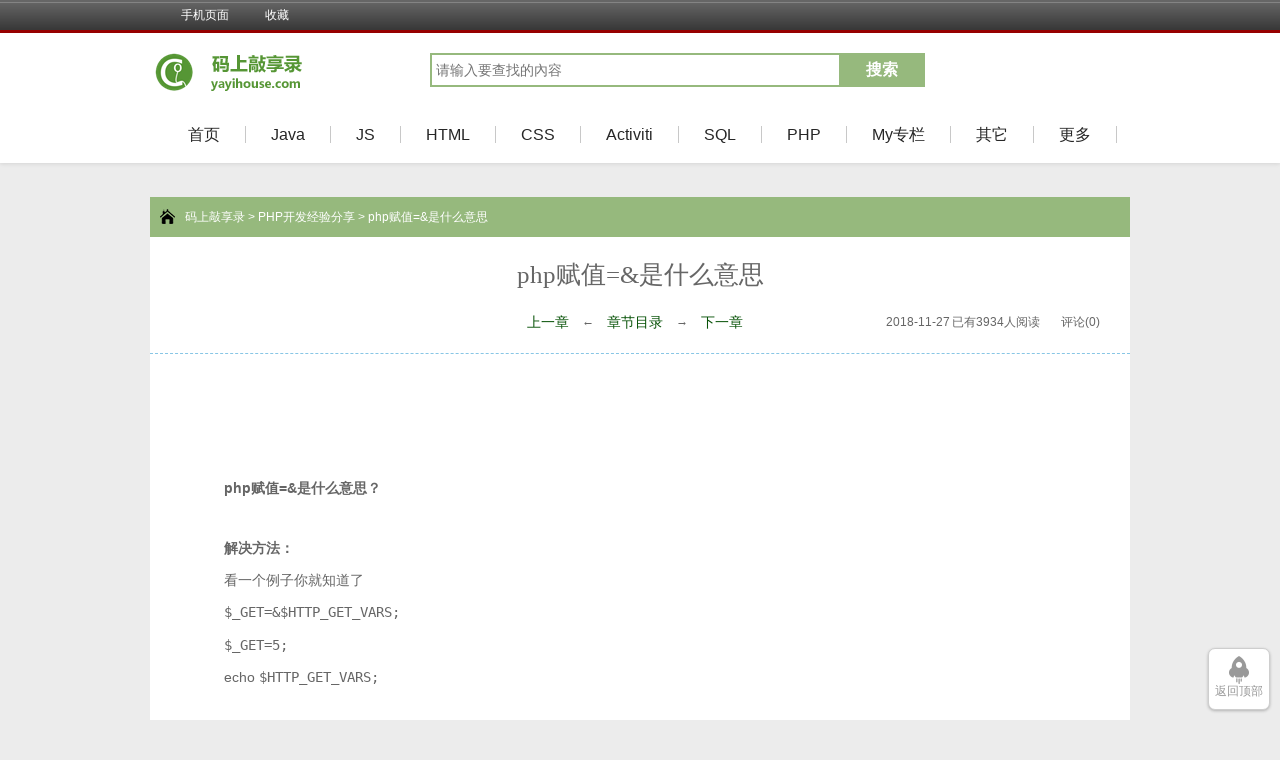

--- FILE ---
content_type: text/html
request_url: http://yayihouse.com/yayishuwu/chapter/1725
body_size: 5751
content:
<!doctype html>
<html>
<head>
	<link rel="shortcut icon" href="/yayishuwu/favicon.ico?v=1" type="image/x-icon">
<link rel="stylesheet" type="text/css" href="/yayishuwu/assets/705b7133/pager.css" />
<title>php赋值=&是什么意思_码上敲享录</title>
<meta http-equiv="Content-Type" content="text/html; charset=utf-8" />
<meta name="keywords" content="软件开发经验分享,java常见报错解答,JS常见报错解答,HTML+CSS常见报错解答,SQL常见报错解答,activiti工作流开发经验分享,码上敲享录" />
<meta name="description" content="码上敲享是一个免费知识资源共享平台,主要是分享个人在Java软件开发、3D建模、MG动画设计制作等方面的知识和经验，希望能帮助到那些需要的人，码上敲享录" />
<link rel="stylesheet" type="text/css" href="/yayishuwu/themes/front/biquge/css/biquge.css?time=1768429702&v=1"/>
<link rel="stylesheet" type="text/css" href="/yayishuwu/themes/front/biquge/css/login.css"/>

			<script type="text/javascript" src="/yayishuwu/themes/front/biquge/js/jquery.min.js"></script>
		<script type="text/javascript" src="/yayishuwu/themes/front/biquge/js/bqg.js?time=1768429702"></script>

	<link rel="stylesheet" type="text/css" href="/yayishuwu/themes/front/biquge/js/jquery.mCustomScrollbar.css"/>
	<script type="text/javascript" src="/yayishuwu/themes/front/biquge/js/jquery.mCustomScrollbar.concat.min.js"></script>
	

	<script type="text/javascript" src="/yayishuwu/themes/front/biquge/js/picCarousel.js"></script>
<!-- Start Alexa Certify Javascript  排名验证-->

<!-- End Alexa Certify Javascript -->


<!-- Start 百度统计-->
<script>
var _hmt = _hmt || [];
(function() {
  setTimeout(function () {
  var hm = document.createElement("script");
  hm.src = "https://hm.baidu.com/hm.js?fa3043d4ac3c47a2faffebd866b94fdb";
  var s = document.getElementsByTagName("script")[0]; 
  s.parentNode.insertBefore(hm, s);
	}, 5000);
})();
</script>
<!-- end百度统计-->
<script>

	//自动推送  给百度收录
	(function(){
		setTimeout(function () {
		<!-- 自动推送  给百度收录作废，在ArticleController.php里加新的百度收录代码
			var bp = document.createElement('script');
			var curProtocol = window.location.protocol.split(':')[0];
			if (curProtocol === 'https'){
				bp.src = 'https://zz.bdstatic.com/linksubmit/push.js';
			}
			else{
				bp.src = 'http://push.zhanzhang.baidu.com/push.js';
			}
			var s = document.getElementsByTagName("script")[0];
			s.parentNode.insertBefore(bp, s);
-->

			//360收录
			var src = (document.location.protocol == "http:") ? "http://js.passport.qihucdn.com/11.0.1.js?1c34a45c68c68e368359649963c1b775":"https://jspassport.ssl.qhimg.com/11.0.1.js?1c34a45c68c68e368359649963c1b775";
			var bp360 = document.createElement('script');
			bp360.src =src;
			var script360 = document.getElementsByTagName("script")[0];
			script360.parentNode.insertBefore(bp360, script360);
			//document.write('<script src="' + src + '" id="sozz"><\/script>');
		}, 5000);
	})();


    fwBaseUrl = '/yayishuwu/';
    

		$(window).load(function(){
			$(".scrollContent").mCustomScrollbar(
					{
						theme:"dark", //主题颜色
						scrollButtons:{
							enable:true //是否使用上下滚动按钮
						},
						autoHideScrollbar: true, //是否自动隐藏滚动条
						scrollInertia :0,//滚动延迟
						horizontalScroll : false,//水平滚动条
						callbacks:{

						}
					}
			);

			$('.ce_nav li.li_o a').hover(function () {
				$(this).stop().animate({ width: '214px', right: '152px' }, 1, function () {
					$('.ce_nav li.li_o').addClass('on')
				});
			}, function () {
				$(this).stop().animate({ width: '60px', right: '0px' }, 1, function() {
					$('.ce_nav li.li_o').removeClass('on')
				});
			});


			$(window).scroll(function() {
				if ($(this).scrollTop() > 250) {
					$(".ce_nav li.li_w").fadeIn();
				} else {
					$(".ce_nav li.li_w").fadeOut();
				}
			});

			$('.ce_nav li.li_w').click(function() {
				$('body,html').animate({ scrollTop: 0 }, 800);
				return false;
			});

			$('.ce_nav li.li_s').click(function() {
				$('.dig-bg,.maketing-dig').fadeIn()
			});
			$('.dig-bg,.maketing-dig .close').click(function() {
				$('.dig-bg,.maketing-dig').fadeOut()
			});

			//设置地区三级级联
			/*AreaSelector({
				selProvinceId: 'a_province',
				selCityId: 'a_city',
				selAreaId: 'a_area',
				onProvinceChange: function () { },
				onCityChange: function () { },
				onAreaChange: function () { }
			}).initProvince();*/



			$("#searchSelected").click(function(){
				$("#searchTab").show();
				$(this).addClass("searchOpen");
			});

			$("#searchTab li").hover(function(){
				$(this).addClass("selected");
			},function(){
				$(this).removeClass("selected");
			});

			$("#searchTab li").click(function(){
				$("#searchSelected").html($(this).html());
				$("#searchTab").hide();
				$("#searchSelected").removeClass("searchOpen");
			});

//window.open('http://www.showself.com/index1.html?c=399728');

		});

	function  doFeedback(){
		var url='feedback/dofeedback?'+$("#feedback_form").serialize() ;
		$.get(url, function(data){
			$.messager.lays(260, 120);
			$.messager.anim('fade', 1000);
			$.messager.show("提示信息", data ,5000);
			//$('.dig-bg,.maketing-dig').fadeOut();

		});
	}

</script>

    
	<!--谷歌广告引入  暂时关闭-->
	
	 
 	 
   <!-- 多条广告如下脚本只需引入一次，暂时关闭 -->
<script async src="https://pagead2.googlesyndication.com/pagead/js/adsbygoogle.js?client=ca-pub-3316572763631990"
     crossorigin="anonymous"></script>
</head>
<body>

	<div id="wrapper">
		<script>login();</script>
		<div class="headerDiv">
		<div class="header">
			<div class="header_logo">
				<a href="/yayishuwu"><img src="/yayishuwu/themes/front/biquge/images/logo.png?v=1" border="0" alt="码上敲享录" /></a>
			</div>
			<script>bqg_panel();</script>
		</div>
		<div class="nav">
			<ul style="display: inline-block;">
				<li><a href="/yayishuwu/">首页</a></li>
                
                    
                    
                

                
                    <li><a href="/yayishuwu/category/gy">Java</a></li>
                
                    <li><a href="/yayishuwu/category/keji">JS</a></li>
                
                    <li><a href="/yayishuwu/category/jj">HTML</a></li>
                
                    <li><a href="/yayishuwu/category/css">CSS</a></li>
                
                    <li><a href="/yayishuwu/category/activiti">Activiti</a></li>
                
                    <li><a href="/yayishuwu/category/SQL">SQL</a></li>
                
                    <li><a href="/yayishuwu/category/php">PHP</a></li>
                
                    <li><a href="/yayishuwu/category/book_lan">My专栏</a></li>
                
                    <li><a href="/yayishuwu/category/qt">其它</a></li>
                
                    <li><a href="/yayishuwu/category/gd">更多</a></li>
                
			</ul>
		</div>
		<div align="center">
		<!-- 展示广告预览 -->
 
 
		</div>
		</div>


	﻿
<div class="content_read">

    
    <div class="box_con">
        <div class="con_top">
            
              <a href="/yayishuwu">码上敲享录</a> &gt; <a href="/yayishuwu/book/45">PHP开发经验分享</a> &gt; php赋值=&是什么意思
        </div>
        <div class="bookname">
            <div>
            
			
    
        </div>

            <h1>php赋值=&是什么意思</h1>
            <div class="bottem1" style="position: relative">
                <a href="/yayishuwu/chapter/1724">上一章</a> ←  <a href="/yayishuwu/book/45">章节目录</a> → <a href="/yayishuwu/chapter/1726">下一章</a> 
                <span style="position: absolute;right: 150px;">2018-11-27</span><span style="position: absolute;right: 60px;">已有3934人阅读</span>  <span onclick="window.location.href = '#abc'" style="position: absolute;right: 0px;cursor: pointer">评论(0)</span>
            </div>

            
        </div>
      <!--  <p style="text-align: center"><marquee width=600px; scrollamount=12><em style="color: #ff0000;font-size: 14px;">提示：有需要软件开发，网站建设，毕业设计的网友可联系我（qq:848469181），诚信交易，简单优惠高效！</em></marquee></p>-->
        
        <!--<div style="width: 100%;" align="center">
            <iframe  style="width: 300px;height: 250px;" frameborder="0" src="/yayishuwu/themes/front/biquge/js/ads2/abg2.html" marginwidth="0" marginheight="0" vspace="0" hspace="0" allowtransparency="true" scrolling="no" allowfullscreen="true"></iframe>
        </div>-->
        
		
		 
		 <div align="center">
	


<script async src="https://pagead2.googlesyndication.com/pagead/js/adsbygoogle.js?client=ca-pub-3316572763631990"
     crossorigin="anonymous"></script>
<!-- 文章顶部2025 -->
<ins class="adsbygoogle"
     style="display:inline-block;width:900px;height:90px"
     data-ad-client="ca-pub-3316572763631990"
     data-ad-slot="6223180493"></ins>
<script>
     (adsbygoogle = window.adsbygoogle || []).push({});
</script>
		</div>
         
        
        <div id="content" ><p><strong><span style="font-size:14px;">php赋值=&amp;是什么意思？</span></strong></p><p><br /></p><p><strong><span style="font-size:14px;">解决方法：</span></strong></p><pre><p><span style="font-size:14px;">看一个例子你就知道了</span></p><p><span style="font-size:14px;">$_GET</span><span style="font-size:14px;">=&amp;$HTTP_GET_VARS;</span></p><span style="font-size:14px;">$_GET=5;</span></pre><p><span style="font-size:14px;">echo </span><span style="font-family:monospace;font-size:14px;">$HTTP_GET_VARS</span><span style="font-family:monospace;font-size:14px;">;</span></p><p><span style="font-family:monospace;"><br /></span></p><p><span style="font-family:monospace;font-size:14px;">结果：5</span></p><p><span style="font-family:monospace;"><span style="font-family:monospace;font-size:14px;">可以看出</span><span style="font-family:monospace;font-size:14px;">$_GET</span><span style="font-family:monospace;font-size:14px;">=&amp;</span><span style="font-family:monospace;font-size:14px;">$HTTP_GET_VARS</span><span style="font-family:monospace;font-size:14px;">;意思是说只要改变两个变量中任意一个，另一个变量的值都会随之改变。</span></span></p><p><span style="font-family:monospace;"><span style="font-family:monospace;font-size:14px;"><br /></span></span></p><p><span style="font-family:monospace;"><span style="font-family:monospace;font-size:14px;"></span></span></p><pre style="background-color:#ffffff;font-family:&quot;courier new&quot;;font-size:12px;"><span style="font-family:宋体, simsun;font-size:14px;">本文链接：</span><a href="http://www.yayihouse.com/yayishuwu/chapter/1725" target="_blank"><span style="margin:0px;padding:0px;line-height:1.5;"><span style="margin:0px;padding:0px;line-height:1.5;font-family:宋体, simsun;font-size:14px;"><span style="margin:0px;padding:0px;line-height:1.5;color:#000000;font-size:14px;">http://www.yayihouse.com/yayishuwu/chapter/1725</span></span></span></a></pre><p><span style="font-family:monospace;"><span style="font-family:monospace;font-size:14px;"><br /></span></span><br /></p>
		<!--
		<div style="width: 100%;padding-bottom:10px;" align="center">
		<iframe  style="width: 100%;height: 300px;" frameborder="0" src="http://yayihouse.com/taobao.html?version=9" marginwidth="0" marginheight="0" vspace="0" hspace="0" allowtransparency="true" scrolling="no" allowfullscreen="true"></iframe>
         
	   </div>
		 -->
		<!-- $chapter->book->title=="activiti问题详解" 
				<div style="margin-bottom:20px;font-size:14px;">向大家推荐《Activiti工作流实战教程》:<a style="font-size:14px;" href="https://xiaozhuanlan.com/activiti">https://xiaozhuanlan.com/activiti</a></div>
		-->
		</div>
		
          
		  <div align="center">
		  
		   


<!-- 文章底部-横向 -->
<script async src="https://pagead2.googlesyndication.com/pagead/js/adsbygoogle.js?client=ca-pub-3316572763631990"
     crossorigin="anonymous"></script>
<ins class="adsbygoogle"
     style="display:block; text-align:center;"
     data-ad-layout="in-article"
     data-ad-format="fluid"
     data-ad-client="ca-pub-3316572763631990"
     data-ad-slot="7344690478"></ins>
<script>
     (adsbygoogle = window.adsbygoogle || []).push({});
</script>
		  
	      </div>
          
	   
		


        
<style>
    #digg {
        display: block;
        clear: both;
        width: 182px;
        _width: 188px;
        margin: 0 auto;
        padding: 30px 0 15px;
        text-align: center;
    }
    #digg:after {
        content: ".";
        display: block;
        height: 0;
        clear: both;
        visibility: hidden;
    }
    .digg_enable {
        background: #ff7900;
        text-align: center;
        cursor: pointer;
    }
    .digg {
        display: inline-block;
        float: left;
        width: 72px;
        height: 72px;
        overflow: hidden;
        margin: 0 2px;
        background: #ff7900;
        text-align: center;
    }
    dl {
        display: block;
        -webkit-margin-before: 1em;
        -webkit-margin-after: 1em;
        -webkit-margin-start: 0px;
        -webkit-margin-end: 0px;
    }
    .digg dt {
        margin: 0px;
        padding: 12px 0 3px 0;
        color: #fff;
        font: normal 27px/30px 'Microsoft YaHei';
    }
    dt {
        display: block;
    }
    .digg dd {
        margin: 0px;
        color: #fff;
        font: normal 12px/22px Arial;
    }
    dd {
        display: block;
        -webkit-margin-start: 40px;
    }
</style>
        <div id="digg" articleid="46390529">
            <dl id="btnDigg" class="digg digg_enable" onclick="upOrDown(1725,'up',this);">

                <dt>顶</dt>
                <dd>0</dd>
            </dl>


          

        </div>
		
		
        <!--comment-->
       
        <!--comment-->
        
        <script>bdshare();</script>

        <div class="bottem2">
             <a href="/yayishuwu/chapter/1724">上一章</a> ← <a href="/yayishuwu/book/45">章节目录</a>  → <a href="/yayishuwu/chapter/1726">下一章</a>        </div>
		<div style="height:600px;"></div>
        

    </div>
</div>

<script language="javascript" type="text/javascript">
    var preview_page = "/yayishuwu/chapter/1724";
    var next_page = "/yayishuwu/chapter/1726";


    function  upOrDown(id,type,ele){

        var url='/yayishuwu/article/upOrDown?id='+id+'&type='+type ;
        $.get(url, function(data){
          $(ele).find('dd').html(data);
        });
    }
    function  postComment(id){
        if($('#cc_body').val()==''){
            alert('请填写评论内容！');
            return;
        }
        var url='/yayishuwu/article/addComment?type=article&id='+id+'&content='+$('#cc_body').val() ;
        $.get(url, function(data){
         alert(data);
            location.reload() ;
        });

    }

</script>
 
        <a name="footer"></a>

		<div class="footer">
						<div class="footer_link"></div>
			<div class="footer_cont">
				<script>footer();</script>
			</div>
		

</div>
		

    </div>


</body>
<div class="dig-bg"></div>
<div class="website_main_s_w w-1000 maketing-dig">
	<div class="website_main_s_w_m">
		<p class="tit">有建议，请留言！</p>
		<div class="website_main_s_w_m_m">
			<form id="feedback_form" action="feedback/dofeedback" method="get">
			<ul>
				<li>
					<p class="p1 fl"><span>*</span>您的姓名：</p>
					<input type="text" id="site_name" name="Feedback[name]" class="inp2 fl">
					<div class="inp1 fl"><label><input  name="Feedback[sex]" checked="checked" value="先生" type="radio">先生</label></div>
					<div class="inp1 fl"><label><input name="Feedback[sex]" value="女士" type="radio">女士</label></div>
					<div class="clear"></div>
				</li>
				<li>
					<p class="p1 fl"><span>*</span>所在城市：</p>
					<select id="a_province"  name="Feedback[province]">
						<option></option>
					</select>
					<select id="a_city" name="Feedback[city]">
						<option></option>
					</select>
					<select id="a_area" name="Feedback[area]">
						<option></option>
					</select>
					<div class="clear"></div>
				</li>
				<li>
					<p class="p1 fl"><span>*</span>您的联系电话：</p>
					<input type="text" id="site_tel" class="inp2 fl" name="Feedback[phone]">
					<p class="p2 fl"><span style="color: #ff6800;margin-right: 3px;">*</span>您的QQ：</p>
					<input type="text" id="site_QQ" class="inp2 fl" name="Feedback[qq]">
					<div class="clear"></div>
				</li>
				<li>
					<p class="p1 fl">咨询问题：</p>
					<textarea id="site_area" placeholder="请简单描述您的疑问，以便我们客户经理及时高效的与您沟通" name="Feedback[content]"></textarea>
					<div class="clear"></div>
				</li>
				<a id="sumfrom" href="javascript:doFeedback()">提 交</a>
				<span style="margin: 15px 0px 0px 77px; float: left; padding: 0px 0px 0px 1px; color: Red;" id="lodaing_sum"></span>
				<div class="clear"></div>
			</ul>
			</form>
		</div>
	</div>
	<div class="close"></div>
</div>

<div class="ce_nav_left" style="width:120px;height:600px;">
	
	
     



	

<!-- 左侧 -->
<script async src="https://pagead2.googlesyndication.com/pagead/js/adsbygoogle.js?client=ca-pub-3316572763631990"
     crossorigin="anonymous"></script>
<ins class="adsbygoogle"
     style="display:inline-block;width:120px;height:600px"
     data-ad-client="ca-pub-3316572763631990"
     data-ad-slot="7153118783"></ins>
<script>
     (adsbygoogle = window.adsbygoogle || []).push({});
</script>

</div>

<div class="ce_nav">
	
	
	


	<ul>
		
		
		<li class="li_w" style="display: list-item;"><a href="javascript:"><span>返回顶部</span></a></li>
	</ul>
</div>
</html>
<!-- spend time:0.54319 -->


--- FILE ---
content_type: text/html; charset=utf-8
request_url: https://www.google.com/recaptcha/api2/aframe
body_size: 268
content:
<!DOCTYPE HTML><html><head><meta http-equiv="content-type" content="text/html; charset=UTF-8"></head><body><script nonce="3B82l84rTw_n37qCR3wUzA">/** Anti-fraud and anti-abuse applications only. See google.com/recaptcha */ try{var clients={'sodar':'https://pagead2.googlesyndication.com/pagead/sodar?'};window.addEventListener("message",function(a){try{if(a.source===window.parent){var b=JSON.parse(a.data);var c=clients[b['id']];if(c){var d=document.createElement('img');d.src=c+b['params']+'&rc='+(localStorage.getItem("rc::a")?sessionStorage.getItem("rc::b"):"");window.document.body.appendChild(d);sessionStorage.setItem("rc::e",parseInt(sessionStorage.getItem("rc::e")||0)+1);localStorage.setItem("rc::h",'1768429710840');}}}catch(b){}});window.parent.postMessage("_grecaptcha_ready", "*");}catch(b){}</script></body></html>